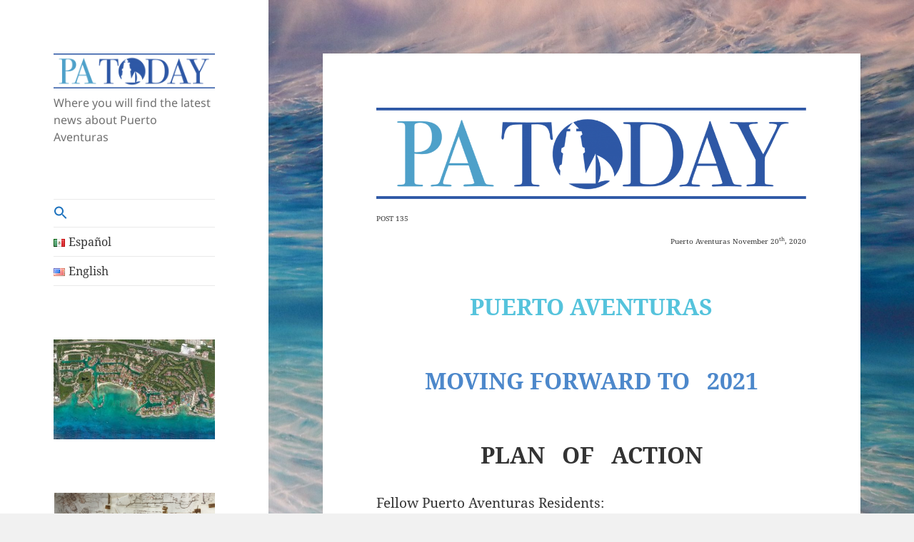

--- FILE ---
content_type: text/html; charset=UTF-8
request_url: https://puertoaventurastoday.com/en/2020/11/20/post-135-pa-moving-forward-to-2021-plan-of-action/
body_size: 16787
content:
<!DOCTYPE html>
<html lang="en-US" class="no-js">
<head>
	<meta charset="UTF-8">
	<meta name="viewport" content="width=device-width, initial-scale=1.0">
	<link rel="profile" href="https://gmpg.org/xfn/11">
	<link rel="pingback" href="https://puertoaventurastoday.com/xmlrpc.php">
	<script>
(function(html){html.className = html.className.replace(/\bno-js\b/,'js')})(document.documentElement);
//# sourceURL=twentyfifteen_javascript_detection
</script>
<title>POST 135: PA MOVING FORWARD TO 2021, PLAN OF ACTION</title>
<meta name='robots' content='max-image-preview:large' />
<link rel="alternate" href="https://puertoaventurastoday.com/2020/11/20/post-135-pa-hacia-el-2021-plan-de-accion/" hreflang="es" />
<link rel="alternate" href="https://puertoaventurastoday.com/en/2020/11/20/post-135-pa-moving-forward-to-2021-plan-of-action/" hreflang="en" />
<link rel='dns-prefetch' href='//cdn.jsdelivr.net' />
<link rel="alternate" type="application/rss+xml" title=" &raquo; Feed" href="https://puertoaventurastoday.com/en/feed/" />
<link rel="alternate" type="application/rss+xml" title=" &raquo; Comments Feed" href="https://puertoaventurastoday.com/en/comments/feed/" />
<link rel="alternate" type="application/rss+xml" title=" &raquo; POST 135: PA MOVING FORWARD TO 2021, PLAN OF ACTION Comments Feed" href="https://puertoaventurastoday.com/en/2020/11/20/post-135-pa-moving-forward-to-2021-plan-of-action/feed/" />
<link rel="alternate" title="oEmbed (JSON)" type="application/json+oembed" href="https://puertoaventurastoday.com/wp-json/oembed/1.0/embed?url=https%3A%2F%2Fpuertoaventurastoday.com%2Fen%2F2020%2F11%2F20%2Fpost-135-pa-moving-forward-to-2021-plan-of-action%2F&#038;lang=en" />
<link rel="alternate" title="oEmbed (XML)" type="text/xml+oembed" href="https://puertoaventurastoday.com/wp-json/oembed/1.0/embed?url=https%3A%2F%2Fpuertoaventurastoday.com%2Fen%2F2020%2F11%2F20%2Fpost-135-pa-moving-forward-to-2021-plan-of-action%2F&#038;format=xml&#038;lang=en" />
<style id='wp-img-auto-sizes-contain-inline-css'>
img:is([sizes=auto i],[sizes^="auto," i]){contain-intrinsic-size:3000px 1500px}
/*# sourceURL=wp-img-auto-sizes-contain-inline-css */
</style>
<style id='wp-emoji-styles-inline-css'>

	img.wp-smiley, img.emoji {
		display: inline !important;
		border: none !important;
		box-shadow: none !important;
		height: 1em !important;
		width: 1em !important;
		margin: 0 0.07em !important;
		vertical-align: -0.1em !important;
		background: none !important;
		padding: 0 !important;
	}
/*# sourceURL=wp-emoji-styles-inline-css */
</style>
<style id='wp-block-library-inline-css'>
:root{--wp-block-synced-color:#7a00df;--wp-block-synced-color--rgb:122,0,223;--wp-bound-block-color:var(--wp-block-synced-color);--wp-editor-canvas-background:#ddd;--wp-admin-theme-color:#007cba;--wp-admin-theme-color--rgb:0,124,186;--wp-admin-theme-color-darker-10:#006ba1;--wp-admin-theme-color-darker-10--rgb:0,107,160.5;--wp-admin-theme-color-darker-20:#005a87;--wp-admin-theme-color-darker-20--rgb:0,90,135;--wp-admin-border-width-focus:2px}@media (min-resolution:192dpi){:root{--wp-admin-border-width-focus:1.5px}}.wp-element-button{cursor:pointer}:root .has-very-light-gray-background-color{background-color:#eee}:root .has-very-dark-gray-background-color{background-color:#313131}:root .has-very-light-gray-color{color:#eee}:root .has-very-dark-gray-color{color:#313131}:root .has-vivid-green-cyan-to-vivid-cyan-blue-gradient-background{background:linear-gradient(135deg,#00d084,#0693e3)}:root .has-purple-crush-gradient-background{background:linear-gradient(135deg,#34e2e4,#4721fb 50%,#ab1dfe)}:root .has-hazy-dawn-gradient-background{background:linear-gradient(135deg,#faaca8,#dad0ec)}:root .has-subdued-olive-gradient-background{background:linear-gradient(135deg,#fafae1,#67a671)}:root .has-atomic-cream-gradient-background{background:linear-gradient(135deg,#fdd79a,#004a59)}:root .has-nightshade-gradient-background{background:linear-gradient(135deg,#330968,#31cdcf)}:root .has-midnight-gradient-background{background:linear-gradient(135deg,#020381,#2874fc)}:root{--wp--preset--font-size--normal:16px;--wp--preset--font-size--huge:42px}.has-regular-font-size{font-size:1em}.has-larger-font-size{font-size:2.625em}.has-normal-font-size{font-size:var(--wp--preset--font-size--normal)}.has-huge-font-size{font-size:var(--wp--preset--font-size--huge)}.has-text-align-center{text-align:center}.has-text-align-left{text-align:left}.has-text-align-right{text-align:right}.has-fit-text{white-space:nowrap!important}#end-resizable-editor-section{display:none}.aligncenter{clear:both}.items-justified-left{justify-content:flex-start}.items-justified-center{justify-content:center}.items-justified-right{justify-content:flex-end}.items-justified-space-between{justify-content:space-between}.screen-reader-text{border:0;clip-path:inset(50%);height:1px;margin:-1px;overflow:hidden;padding:0;position:absolute;width:1px;word-wrap:normal!important}.screen-reader-text:focus{background-color:#ddd;clip-path:none;color:#444;display:block;font-size:1em;height:auto;left:5px;line-height:normal;padding:15px 23px 14px;text-decoration:none;top:5px;width:auto;z-index:100000}html :where(.has-border-color){border-style:solid}html :where([style*=border-top-color]){border-top-style:solid}html :where([style*=border-right-color]){border-right-style:solid}html :where([style*=border-bottom-color]){border-bottom-style:solid}html :where([style*=border-left-color]){border-left-style:solid}html :where([style*=border-width]){border-style:solid}html :where([style*=border-top-width]){border-top-style:solid}html :where([style*=border-right-width]){border-right-style:solid}html :where([style*=border-bottom-width]){border-bottom-style:solid}html :where([style*=border-left-width]){border-left-style:solid}html :where(img[class*=wp-image-]){height:auto;max-width:100%}:where(figure){margin:0 0 1em}html :where(.is-position-sticky){--wp-admin--admin-bar--position-offset:var(--wp-admin--admin-bar--height,0px)}@media screen and (max-width:600px){html :where(.is-position-sticky){--wp-admin--admin-bar--position-offset:0px}}

/*# sourceURL=wp-block-library-inline-css */
</style><style id='wp-block-heading-inline-css'>
h1:where(.wp-block-heading).has-background,h2:where(.wp-block-heading).has-background,h3:where(.wp-block-heading).has-background,h4:where(.wp-block-heading).has-background,h5:where(.wp-block-heading).has-background,h6:where(.wp-block-heading).has-background{padding:1.25em 2.375em}h1.has-text-align-left[style*=writing-mode]:where([style*=vertical-lr]),h1.has-text-align-right[style*=writing-mode]:where([style*=vertical-rl]),h2.has-text-align-left[style*=writing-mode]:where([style*=vertical-lr]),h2.has-text-align-right[style*=writing-mode]:where([style*=vertical-rl]),h3.has-text-align-left[style*=writing-mode]:where([style*=vertical-lr]),h3.has-text-align-right[style*=writing-mode]:where([style*=vertical-rl]),h4.has-text-align-left[style*=writing-mode]:where([style*=vertical-lr]),h4.has-text-align-right[style*=writing-mode]:where([style*=vertical-rl]),h5.has-text-align-left[style*=writing-mode]:where([style*=vertical-lr]),h5.has-text-align-right[style*=writing-mode]:where([style*=vertical-rl]),h6.has-text-align-left[style*=writing-mode]:where([style*=vertical-lr]),h6.has-text-align-right[style*=writing-mode]:where([style*=vertical-rl]){rotate:180deg}
/*# sourceURL=https://puertoaventurastoday.com/wp-includes/blocks/heading/style.min.css */
</style>
<style id='wp-block-image-inline-css'>
.wp-block-image>a,.wp-block-image>figure>a{display:inline-block}.wp-block-image img{box-sizing:border-box;height:auto;max-width:100%;vertical-align:bottom}@media not (prefers-reduced-motion){.wp-block-image img.hide{visibility:hidden}.wp-block-image img.show{animation:show-content-image .4s}}.wp-block-image[style*=border-radius] img,.wp-block-image[style*=border-radius]>a{border-radius:inherit}.wp-block-image.has-custom-border img{box-sizing:border-box}.wp-block-image.aligncenter{text-align:center}.wp-block-image.alignfull>a,.wp-block-image.alignwide>a{width:100%}.wp-block-image.alignfull img,.wp-block-image.alignwide img{height:auto;width:100%}.wp-block-image .aligncenter,.wp-block-image .alignleft,.wp-block-image .alignright,.wp-block-image.aligncenter,.wp-block-image.alignleft,.wp-block-image.alignright{display:table}.wp-block-image .aligncenter>figcaption,.wp-block-image .alignleft>figcaption,.wp-block-image .alignright>figcaption,.wp-block-image.aligncenter>figcaption,.wp-block-image.alignleft>figcaption,.wp-block-image.alignright>figcaption{caption-side:bottom;display:table-caption}.wp-block-image .alignleft{float:left;margin:.5em 1em .5em 0}.wp-block-image .alignright{float:right;margin:.5em 0 .5em 1em}.wp-block-image .aligncenter{margin-left:auto;margin-right:auto}.wp-block-image :where(figcaption){margin-bottom:1em;margin-top:.5em}.wp-block-image.is-style-circle-mask img{border-radius:9999px}@supports ((-webkit-mask-image:none) or (mask-image:none)) or (-webkit-mask-image:none){.wp-block-image.is-style-circle-mask img{border-radius:0;-webkit-mask-image:url('data:image/svg+xml;utf8,<svg viewBox="0 0 100 100" xmlns="http://www.w3.org/2000/svg"><circle cx="50" cy="50" r="50"/></svg>');mask-image:url('data:image/svg+xml;utf8,<svg viewBox="0 0 100 100" xmlns="http://www.w3.org/2000/svg"><circle cx="50" cy="50" r="50"/></svg>');mask-mode:alpha;-webkit-mask-position:center;mask-position:center;-webkit-mask-repeat:no-repeat;mask-repeat:no-repeat;-webkit-mask-size:contain;mask-size:contain}}:root :where(.wp-block-image.is-style-rounded img,.wp-block-image .is-style-rounded img){border-radius:9999px}.wp-block-image figure{margin:0}.wp-lightbox-container{display:flex;flex-direction:column;position:relative}.wp-lightbox-container img{cursor:zoom-in}.wp-lightbox-container img:hover+button{opacity:1}.wp-lightbox-container button{align-items:center;backdrop-filter:blur(16px) saturate(180%);background-color:#5a5a5a40;border:none;border-radius:4px;cursor:zoom-in;display:flex;height:20px;justify-content:center;opacity:0;padding:0;position:absolute;right:16px;text-align:center;top:16px;width:20px;z-index:100}@media not (prefers-reduced-motion){.wp-lightbox-container button{transition:opacity .2s ease}}.wp-lightbox-container button:focus-visible{outline:3px auto #5a5a5a40;outline:3px auto -webkit-focus-ring-color;outline-offset:3px}.wp-lightbox-container button:hover{cursor:pointer;opacity:1}.wp-lightbox-container button:focus{opacity:1}.wp-lightbox-container button:focus,.wp-lightbox-container button:hover,.wp-lightbox-container button:not(:hover):not(:active):not(.has-background){background-color:#5a5a5a40;border:none}.wp-lightbox-overlay{box-sizing:border-box;cursor:zoom-out;height:100vh;left:0;overflow:hidden;position:fixed;top:0;visibility:hidden;width:100%;z-index:100000}.wp-lightbox-overlay .close-button{align-items:center;cursor:pointer;display:flex;justify-content:center;min-height:40px;min-width:40px;padding:0;position:absolute;right:calc(env(safe-area-inset-right) + 16px);top:calc(env(safe-area-inset-top) + 16px);z-index:5000000}.wp-lightbox-overlay .close-button:focus,.wp-lightbox-overlay .close-button:hover,.wp-lightbox-overlay .close-button:not(:hover):not(:active):not(.has-background){background:none;border:none}.wp-lightbox-overlay .lightbox-image-container{height:var(--wp--lightbox-container-height);left:50%;overflow:hidden;position:absolute;top:50%;transform:translate(-50%,-50%);transform-origin:top left;width:var(--wp--lightbox-container-width);z-index:9999999999}.wp-lightbox-overlay .wp-block-image{align-items:center;box-sizing:border-box;display:flex;height:100%;justify-content:center;margin:0;position:relative;transform-origin:0 0;width:100%;z-index:3000000}.wp-lightbox-overlay .wp-block-image img{height:var(--wp--lightbox-image-height);min-height:var(--wp--lightbox-image-height);min-width:var(--wp--lightbox-image-width);width:var(--wp--lightbox-image-width)}.wp-lightbox-overlay .wp-block-image figcaption{display:none}.wp-lightbox-overlay button{background:none;border:none}.wp-lightbox-overlay .scrim{background-color:#fff;height:100%;opacity:.9;position:absolute;width:100%;z-index:2000000}.wp-lightbox-overlay.active{visibility:visible}@media not (prefers-reduced-motion){.wp-lightbox-overlay.active{animation:turn-on-visibility .25s both}.wp-lightbox-overlay.active img{animation:turn-on-visibility .35s both}.wp-lightbox-overlay.show-closing-animation:not(.active){animation:turn-off-visibility .35s both}.wp-lightbox-overlay.show-closing-animation:not(.active) img{animation:turn-off-visibility .25s both}.wp-lightbox-overlay.zoom.active{animation:none;opacity:1;visibility:visible}.wp-lightbox-overlay.zoom.active .lightbox-image-container{animation:lightbox-zoom-in .4s}.wp-lightbox-overlay.zoom.active .lightbox-image-container img{animation:none}.wp-lightbox-overlay.zoom.active .scrim{animation:turn-on-visibility .4s forwards}.wp-lightbox-overlay.zoom.show-closing-animation:not(.active){animation:none}.wp-lightbox-overlay.zoom.show-closing-animation:not(.active) .lightbox-image-container{animation:lightbox-zoom-out .4s}.wp-lightbox-overlay.zoom.show-closing-animation:not(.active) .lightbox-image-container img{animation:none}.wp-lightbox-overlay.zoom.show-closing-animation:not(.active) .scrim{animation:turn-off-visibility .4s forwards}}@keyframes show-content-image{0%{visibility:hidden}99%{visibility:hidden}to{visibility:visible}}@keyframes turn-on-visibility{0%{opacity:0}to{opacity:1}}@keyframes turn-off-visibility{0%{opacity:1;visibility:visible}99%{opacity:0;visibility:visible}to{opacity:0;visibility:hidden}}@keyframes lightbox-zoom-in{0%{transform:translate(calc((-100vw + var(--wp--lightbox-scrollbar-width))/2 + var(--wp--lightbox-initial-left-position)),calc(-50vh + var(--wp--lightbox-initial-top-position))) scale(var(--wp--lightbox-scale))}to{transform:translate(-50%,-50%) scale(1)}}@keyframes lightbox-zoom-out{0%{transform:translate(-50%,-50%) scale(1);visibility:visible}99%{visibility:visible}to{transform:translate(calc((-100vw + var(--wp--lightbox-scrollbar-width))/2 + var(--wp--lightbox-initial-left-position)),calc(-50vh + var(--wp--lightbox-initial-top-position))) scale(var(--wp--lightbox-scale));visibility:hidden}}
/*# sourceURL=https://puertoaventurastoday.com/wp-includes/blocks/image/style.min.css */
</style>
<style id='wp-block-image-theme-inline-css'>
:root :where(.wp-block-image figcaption){color:#555;font-size:13px;text-align:center}.is-dark-theme :root :where(.wp-block-image figcaption){color:#ffffffa6}.wp-block-image{margin:0 0 1em}
/*# sourceURL=https://puertoaventurastoday.com/wp-includes/blocks/image/theme.min.css */
</style>
<style id='wp-block-paragraph-inline-css'>
.is-small-text{font-size:.875em}.is-regular-text{font-size:1em}.is-large-text{font-size:2.25em}.is-larger-text{font-size:3em}.has-drop-cap:not(:focus):first-letter{float:left;font-size:8.4em;font-style:normal;font-weight:100;line-height:.68;margin:.05em .1em 0 0;text-transform:uppercase}body.rtl .has-drop-cap:not(:focus):first-letter{float:none;margin-left:.1em}p.has-drop-cap.has-background{overflow:hidden}:root :where(p.has-background){padding:1.25em 2.375em}:where(p.has-text-color:not(.has-link-color)) a{color:inherit}p.has-text-align-left[style*="writing-mode:vertical-lr"],p.has-text-align-right[style*="writing-mode:vertical-rl"]{rotate:180deg}
/*# sourceURL=https://puertoaventurastoday.com/wp-includes/blocks/paragraph/style.min.css */
</style>
<style id='global-styles-inline-css'>
:root{--wp--preset--aspect-ratio--square: 1;--wp--preset--aspect-ratio--4-3: 4/3;--wp--preset--aspect-ratio--3-4: 3/4;--wp--preset--aspect-ratio--3-2: 3/2;--wp--preset--aspect-ratio--2-3: 2/3;--wp--preset--aspect-ratio--16-9: 16/9;--wp--preset--aspect-ratio--9-16: 9/16;--wp--preset--color--black: #000000;--wp--preset--color--cyan-bluish-gray: #abb8c3;--wp--preset--color--white: #fff;--wp--preset--color--pale-pink: #f78da7;--wp--preset--color--vivid-red: #cf2e2e;--wp--preset--color--luminous-vivid-orange: #ff6900;--wp--preset--color--luminous-vivid-amber: #fcb900;--wp--preset--color--light-green-cyan: #7bdcb5;--wp--preset--color--vivid-green-cyan: #00d084;--wp--preset--color--pale-cyan-blue: #8ed1fc;--wp--preset--color--vivid-cyan-blue: #0693e3;--wp--preset--color--vivid-purple: #9b51e0;--wp--preset--color--dark-gray: #111;--wp--preset--color--light-gray: #f1f1f1;--wp--preset--color--yellow: #f4ca16;--wp--preset--color--dark-brown: #352712;--wp--preset--color--medium-pink: #e53b51;--wp--preset--color--light-pink: #ffe5d1;--wp--preset--color--dark-purple: #2e2256;--wp--preset--color--purple: #674970;--wp--preset--color--blue-gray: #22313f;--wp--preset--color--bright-blue: #55c3dc;--wp--preset--color--light-blue: #e9f2f9;--wp--preset--gradient--vivid-cyan-blue-to-vivid-purple: linear-gradient(135deg,rgb(6,147,227) 0%,rgb(155,81,224) 100%);--wp--preset--gradient--light-green-cyan-to-vivid-green-cyan: linear-gradient(135deg,rgb(122,220,180) 0%,rgb(0,208,130) 100%);--wp--preset--gradient--luminous-vivid-amber-to-luminous-vivid-orange: linear-gradient(135deg,rgb(252,185,0) 0%,rgb(255,105,0) 100%);--wp--preset--gradient--luminous-vivid-orange-to-vivid-red: linear-gradient(135deg,rgb(255,105,0) 0%,rgb(207,46,46) 100%);--wp--preset--gradient--very-light-gray-to-cyan-bluish-gray: linear-gradient(135deg,rgb(238,238,238) 0%,rgb(169,184,195) 100%);--wp--preset--gradient--cool-to-warm-spectrum: linear-gradient(135deg,rgb(74,234,220) 0%,rgb(151,120,209) 20%,rgb(207,42,186) 40%,rgb(238,44,130) 60%,rgb(251,105,98) 80%,rgb(254,248,76) 100%);--wp--preset--gradient--blush-light-purple: linear-gradient(135deg,rgb(255,206,236) 0%,rgb(152,150,240) 100%);--wp--preset--gradient--blush-bordeaux: linear-gradient(135deg,rgb(254,205,165) 0%,rgb(254,45,45) 50%,rgb(107,0,62) 100%);--wp--preset--gradient--luminous-dusk: linear-gradient(135deg,rgb(255,203,112) 0%,rgb(199,81,192) 50%,rgb(65,88,208) 100%);--wp--preset--gradient--pale-ocean: linear-gradient(135deg,rgb(255,245,203) 0%,rgb(182,227,212) 50%,rgb(51,167,181) 100%);--wp--preset--gradient--electric-grass: linear-gradient(135deg,rgb(202,248,128) 0%,rgb(113,206,126) 100%);--wp--preset--gradient--midnight: linear-gradient(135deg,rgb(2,3,129) 0%,rgb(40,116,252) 100%);--wp--preset--gradient--dark-gray-gradient-gradient: linear-gradient(90deg, rgba(17,17,17,1) 0%, rgba(42,42,42,1) 100%);--wp--preset--gradient--light-gray-gradient: linear-gradient(90deg, rgba(241,241,241,1) 0%, rgba(215,215,215,1) 100%);--wp--preset--gradient--white-gradient: linear-gradient(90deg, rgba(255,255,255,1) 0%, rgba(230,230,230,1) 100%);--wp--preset--gradient--yellow-gradient: linear-gradient(90deg, rgba(244,202,22,1) 0%, rgba(205,168,10,1) 100%);--wp--preset--gradient--dark-brown-gradient: linear-gradient(90deg, rgba(53,39,18,1) 0%, rgba(91,67,31,1) 100%);--wp--preset--gradient--medium-pink-gradient: linear-gradient(90deg, rgba(229,59,81,1) 0%, rgba(209,28,51,1) 100%);--wp--preset--gradient--light-pink-gradient: linear-gradient(90deg, rgba(255,229,209,1) 0%, rgba(255,200,158,1) 100%);--wp--preset--gradient--dark-purple-gradient: linear-gradient(90deg, rgba(46,34,86,1) 0%, rgba(66,48,123,1) 100%);--wp--preset--gradient--purple-gradient: linear-gradient(90deg, rgba(103,73,112,1) 0%, rgba(131,93,143,1) 100%);--wp--preset--gradient--blue-gray-gradient: linear-gradient(90deg, rgba(34,49,63,1) 0%, rgba(52,75,96,1) 100%);--wp--preset--gradient--bright-blue-gradient: linear-gradient(90deg, rgba(85,195,220,1) 0%, rgba(43,180,211,1) 100%);--wp--preset--gradient--light-blue-gradient: linear-gradient(90deg, rgba(233,242,249,1) 0%, rgba(193,218,238,1) 100%);--wp--preset--font-size--small: 13px;--wp--preset--font-size--medium: 20px;--wp--preset--font-size--large: 36px;--wp--preset--font-size--x-large: 42px;--wp--preset--spacing--20: 0.44rem;--wp--preset--spacing--30: 0.67rem;--wp--preset--spacing--40: 1rem;--wp--preset--spacing--50: 1.5rem;--wp--preset--spacing--60: 2.25rem;--wp--preset--spacing--70: 3.38rem;--wp--preset--spacing--80: 5.06rem;--wp--preset--shadow--natural: 6px 6px 9px rgba(0, 0, 0, 0.2);--wp--preset--shadow--deep: 12px 12px 50px rgba(0, 0, 0, 0.4);--wp--preset--shadow--sharp: 6px 6px 0px rgba(0, 0, 0, 0.2);--wp--preset--shadow--outlined: 6px 6px 0px -3px rgb(255, 255, 255), 6px 6px rgb(0, 0, 0);--wp--preset--shadow--crisp: 6px 6px 0px rgb(0, 0, 0);}:where(.is-layout-flex){gap: 0.5em;}:where(.is-layout-grid){gap: 0.5em;}body .is-layout-flex{display: flex;}.is-layout-flex{flex-wrap: wrap;align-items: center;}.is-layout-flex > :is(*, div){margin: 0;}body .is-layout-grid{display: grid;}.is-layout-grid > :is(*, div){margin: 0;}:where(.wp-block-columns.is-layout-flex){gap: 2em;}:where(.wp-block-columns.is-layout-grid){gap: 2em;}:where(.wp-block-post-template.is-layout-flex){gap: 1.25em;}:where(.wp-block-post-template.is-layout-grid){gap: 1.25em;}.has-black-color{color: var(--wp--preset--color--black) !important;}.has-cyan-bluish-gray-color{color: var(--wp--preset--color--cyan-bluish-gray) !important;}.has-white-color{color: var(--wp--preset--color--white) !important;}.has-pale-pink-color{color: var(--wp--preset--color--pale-pink) !important;}.has-vivid-red-color{color: var(--wp--preset--color--vivid-red) !important;}.has-luminous-vivid-orange-color{color: var(--wp--preset--color--luminous-vivid-orange) !important;}.has-luminous-vivid-amber-color{color: var(--wp--preset--color--luminous-vivid-amber) !important;}.has-light-green-cyan-color{color: var(--wp--preset--color--light-green-cyan) !important;}.has-vivid-green-cyan-color{color: var(--wp--preset--color--vivid-green-cyan) !important;}.has-pale-cyan-blue-color{color: var(--wp--preset--color--pale-cyan-blue) !important;}.has-vivid-cyan-blue-color{color: var(--wp--preset--color--vivid-cyan-blue) !important;}.has-vivid-purple-color{color: var(--wp--preset--color--vivid-purple) !important;}.has-black-background-color{background-color: var(--wp--preset--color--black) !important;}.has-cyan-bluish-gray-background-color{background-color: var(--wp--preset--color--cyan-bluish-gray) !important;}.has-white-background-color{background-color: var(--wp--preset--color--white) !important;}.has-pale-pink-background-color{background-color: var(--wp--preset--color--pale-pink) !important;}.has-vivid-red-background-color{background-color: var(--wp--preset--color--vivid-red) !important;}.has-luminous-vivid-orange-background-color{background-color: var(--wp--preset--color--luminous-vivid-orange) !important;}.has-luminous-vivid-amber-background-color{background-color: var(--wp--preset--color--luminous-vivid-amber) !important;}.has-light-green-cyan-background-color{background-color: var(--wp--preset--color--light-green-cyan) !important;}.has-vivid-green-cyan-background-color{background-color: var(--wp--preset--color--vivid-green-cyan) !important;}.has-pale-cyan-blue-background-color{background-color: var(--wp--preset--color--pale-cyan-blue) !important;}.has-vivid-cyan-blue-background-color{background-color: var(--wp--preset--color--vivid-cyan-blue) !important;}.has-vivid-purple-background-color{background-color: var(--wp--preset--color--vivid-purple) !important;}.has-black-border-color{border-color: var(--wp--preset--color--black) !important;}.has-cyan-bluish-gray-border-color{border-color: var(--wp--preset--color--cyan-bluish-gray) !important;}.has-white-border-color{border-color: var(--wp--preset--color--white) !important;}.has-pale-pink-border-color{border-color: var(--wp--preset--color--pale-pink) !important;}.has-vivid-red-border-color{border-color: var(--wp--preset--color--vivid-red) !important;}.has-luminous-vivid-orange-border-color{border-color: var(--wp--preset--color--luminous-vivid-orange) !important;}.has-luminous-vivid-amber-border-color{border-color: var(--wp--preset--color--luminous-vivid-amber) !important;}.has-light-green-cyan-border-color{border-color: var(--wp--preset--color--light-green-cyan) !important;}.has-vivid-green-cyan-border-color{border-color: var(--wp--preset--color--vivid-green-cyan) !important;}.has-pale-cyan-blue-border-color{border-color: var(--wp--preset--color--pale-cyan-blue) !important;}.has-vivid-cyan-blue-border-color{border-color: var(--wp--preset--color--vivid-cyan-blue) !important;}.has-vivid-purple-border-color{border-color: var(--wp--preset--color--vivid-purple) !important;}.has-vivid-cyan-blue-to-vivid-purple-gradient-background{background: var(--wp--preset--gradient--vivid-cyan-blue-to-vivid-purple) !important;}.has-light-green-cyan-to-vivid-green-cyan-gradient-background{background: var(--wp--preset--gradient--light-green-cyan-to-vivid-green-cyan) !important;}.has-luminous-vivid-amber-to-luminous-vivid-orange-gradient-background{background: var(--wp--preset--gradient--luminous-vivid-amber-to-luminous-vivid-orange) !important;}.has-luminous-vivid-orange-to-vivid-red-gradient-background{background: var(--wp--preset--gradient--luminous-vivid-orange-to-vivid-red) !important;}.has-very-light-gray-to-cyan-bluish-gray-gradient-background{background: var(--wp--preset--gradient--very-light-gray-to-cyan-bluish-gray) !important;}.has-cool-to-warm-spectrum-gradient-background{background: var(--wp--preset--gradient--cool-to-warm-spectrum) !important;}.has-blush-light-purple-gradient-background{background: var(--wp--preset--gradient--blush-light-purple) !important;}.has-blush-bordeaux-gradient-background{background: var(--wp--preset--gradient--blush-bordeaux) !important;}.has-luminous-dusk-gradient-background{background: var(--wp--preset--gradient--luminous-dusk) !important;}.has-pale-ocean-gradient-background{background: var(--wp--preset--gradient--pale-ocean) !important;}.has-electric-grass-gradient-background{background: var(--wp--preset--gradient--electric-grass) !important;}.has-midnight-gradient-background{background: var(--wp--preset--gradient--midnight) !important;}.has-small-font-size{font-size: var(--wp--preset--font-size--small) !important;}.has-medium-font-size{font-size: var(--wp--preset--font-size--medium) !important;}.has-large-font-size{font-size: var(--wp--preset--font-size--large) !important;}.has-x-large-font-size{font-size: var(--wp--preset--font-size--x-large) !important;}
/*# sourceURL=global-styles-inline-css */
</style>

<style id='classic-theme-styles-inline-css'>
/*! This file is auto-generated */
.wp-block-button__link{color:#fff;background-color:#32373c;border-radius:9999px;box-shadow:none;text-decoration:none;padding:calc(.667em + 2px) calc(1.333em + 2px);font-size:1.125em}.wp-block-file__button{background:#32373c;color:#fff;text-decoration:none}
/*# sourceURL=/wp-includes/css/classic-themes.min.css */
</style>
<link rel='stylesheet' id='editorskit-frontend-css' href='https://puertoaventurastoday.com/wp-content/plugins/block-options/build/style.build.css?ver=new' media='all' />
<link rel='stylesheet' id='cpsh-shortcodes-css' href='https://puertoaventurastoday.com/wp-content/plugins/column-shortcodes//assets/css/shortcodes.css?ver=1.0.1' media='all' />
<link rel='stylesheet' id='email-subscribers-css' href='https://puertoaventurastoday.com/wp-content/plugins/email-subscribers/lite/public/css/email-subscribers-public.css?ver=5.9.14' media='all' />
<link rel='stylesheet' id='ivory-search-styles-css' href='https://puertoaventurastoday.com/wp-content/plugins/add-search-to-menu/public/css/ivory-search.min.css?ver=5.5.13' media='all' />
<link rel='stylesheet' id='awb-css' href='https://puertoaventurastoday.com/wp-content/plugins/advanced-backgrounds/assets/awb/awb.min.css?ver=1.12.8' media='all' />
<link rel='stylesheet' id='twentyfifteen-fonts-css' href='https://puertoaventurastoday.com/wp-content/themes/twentyfifteen/assets/fonts/noto-sans-plus-noto-serif-plus-inconsolata.css?ver=20230328' media='all' />
<link rel='stylesheet' id='genericons-css' href='https://puertoaventurastoday.com/wp-content/themes/twentyfifteen/genericons/genericons.css?ver=20251101' media='all' />
<link rel='stylesheet' id='twentyfifteen-style-css' href='https://puertoaventurastoday.com/wp-content/themes/twentyfifteen/style.css?ver=20251202' media='all' />
<style id='twentyfifteen-style-inline-css'>

			.post-navigation .nav-previous { background-image: url(https://puertoaventurastoday.com/wp-content/uploads/2018/05/logotipo-pa-today-sin-fondo-alta-resolucion-1.png); }
			.post-navigation .nav-previous .post-title, .post-navigation .nav-previous a:hover .post-title, .post-navigation .nav-previous .meta-nav { color: #fff; }
			.post-navigation .nav-previous a:before { background-color: rgba(0, 0, 0, 0.4); }
		
/*# sourceURL=twentyfifteen-style-inline-css */
</style>
<link rel='stylesheet' id='twentyfifteen-block-style-css' href='https://puertoaventurastoday.com/wp-content/themes/twentyfifteen/css/blocks.css?ver=20240715' media='all' />
<link rel='stylesheet' id='tablepress-default-css' href='https://puertoaventurastoday.com/wp-content/plugins/tablepress/css/build/default.css?ver=3.2.6' media='all' />
<link rel='stylesheet' id='wp-featherlight-css' href='https://puertoaventurastoday.com/wp-content/plugins/wp-featherlight/css/wp-featherlight.min.css?ver=1.3.4' media='all' />
<script src="https://puertoaventurastoday.com/wp-includes/js/jquery/jquery.min.js?ver=3.7.1" id="jquery-core-js"></script>
<script src="https://puertoaventurastoday.com/wp-includes/js/jquery/jquery-migrate.min.js?ver=3.4.1" id="jquery-migrate-js"></script>
<script id="twentyfifteen-script-js-extra">
var screenReaderText = {"expand":"\u003Cspan class=\"screen-reader-text\"\u003Eexpand child menu\u003C/span\u003E","collapse":"\u003Cspan class=\"screen-reader-text\"\u003Ecollapse child menu\u003C/span\u003E"};
//# sourceURL=twentyfifteen-script-js-extra
</script>
<script src="https://puertoaventurastoday.com/wp-content/themes/twentyfifteen/js/functions.js?ver=20250729" id="twentyfifteen-script-js" defer data-wp-strategy="defer"></script>
<link rel="https://api.w.org/" href="https://puertoaventurastoday.com/wp-json/" /><link rel="alternate" title="JSON" type="application/json" href="https://puertoaventurastoday.com/wp-json/wp/v2/posts/28992" /><link rel="EditURI" type="application/rsd+xml" title="RSD" href="https://puertoaventurastoday.com/xmlrpc.php?rsd" />
<meta name="generator" content="WordPress 6.9" />
<link rel="canonical" href="https://puertoaventurastoday.com/en/2020/11/20/post-135-pa-moving-forward-to-2021-plan-of-action/" />
<link rel='shortlink' href='https://puertoaventurastoday.com/?p=28992' />
<style id="custom-background-css">
body.custom-background { background-image: url("https://puertoaventurastoday.com/wp-content/uploads/2020/09/DSCN0970-scaled.jpg"); background-position: center center; background-size: cover; background-repeat: no-repeat; background-attachment: fixed; }
</style>
	<link rel="icon" href="https://puertoaventurastoday.com/wp-content/uploads/2018/05/cropped-logotipo-pa-today-sin-fondo-alta-resolucion-5-32x32.png" sizes="32x32" />
<link rel="icon" href="https://puertoaventurastoday.com/wp-content/uploads/2018/05/cropped-logotipo-pa-today-sin-fondo-alta-resolucion-5-192x192.png" sizes="192x192" />
<link rel="apple-touch-icon" href="https://puertoaventurastoday.com/wp-content/uploads/2018/05/cropped-logotipo-pa-today-sin-fondo-alta-resolucion-5-180x180.png" />
<meta name="msapplication-TileImage" content="https://puertoaventurastoday.com/wp-content/uploads/2018/05/cropped-logotipo-pa-today-sin-fondo-alta-resolucion-5-270x270.png" />
<style type="text/css" media="screen">.is-menu path.search-icon-path { fill: #1e73be;}body .popup-search-close:after, body .search-close:after { border-color: #1e73be;}body .popup-search-close:before, body .search-close:before { border-color: #1e73be;}</style>			<style type="text/css">
					.is-form-id-27956 .is-search-input::-webkit-input-placeholder {
			    color: #000000 !important;
			}
			.is-form-id-27956 .is-search-input:-moz-placeholder {
			    color: #000000 !important;
			    opacity: 1;
			}
			.is-form-id-27956 .is-search-input::-moz-placeholder {
			    color: #000000 !important;
			    opacity: 1;
			}
			.is-form-id-27956 .is-search-input:-ms-input-placeholder {
			    color: #000000 !important;
			}
                        			.is-form-style-1.is-form-id-27956 .is-search-input:focus,
			.is-form-style-1.is-form-id-27956 .is-search-input:hover,
			.is-form-style-1.is-form-id-27956 .is-search-input,
			.is-form-style-2.is-form-id-27956 .is-search-input:focus,
			.is-form-style-2.is-form-id-27956 .is-search-input:hover,
			.is-form-style-2.is-form-id-27956 .is-search-input,
			.is-form-style-3.is-form-id-27956 .is-search-input:focus,
			.is-form-style-3.is-form-id-27956 .is-search-input:hover,
			.is-form-style-3.is-form-id-27956 .is-search-input,
			.is-form-id-27956 .is-search-input:focus,
			.is-form-id-27956 .is-search-input:hover,
			.is-form-id-27956 .is-search-input {
                                color: #000000 !important;                                                                			}
                        			</style>
		<link rel='stylesheet' id='wpfrank-uris-css-css' href='https://puertoaventurastoday.com/wp-content/plugins/ultimate-responsive-image-slider/assets/css/slider-pro.css?ver=1.6.2' media='all' />
</head>

<body class="wp-singular post-template-default single single-post postid-28992 single-format-standard custom-background wp-custom-logo wp-embed-responsive wp-theme-twentyfifteen editorskit-title-hidden twentyfifteen wp-featherlight-captions">
<div id="page" class="hfeed site">
	<a class="skip-link screen-reader-text" href="#content">
		Skip to content	</a>

	<div id="sidebar" class="sidebar">
		<header id="masthead" class="site-header">
			<div class="site-branding">
				<a href="https://puertoaventurastoday.com/en/" class="custom-logo-link" rel="home"><img width="248" height="53" src="https://puertoaventurastoday.com/wp-content/uploads/2018/05/cropped-logotipo-pa-today-sin-fondo-alta-resolucion-6.png" class="custom-logo" alt="" decoding="async" /></a>					<p class="site-description">Where you will find the latest news about Puerto Aventuras</p>
				
				<button class="secondary-toggle">Menu and widgets</button>
			</div><!-- .site-branding -->
		</header><!-- .site-header -->

			<div id="secondary" class="secondary">

					<nav id="site-navigation" class="main-navigation">
				<div class="menu-my-english-menu-container"><ul id="menu-my-english-menu" class="nav-menu"><li class=" astm-search-menu is-menu full-width-menu is-first menu-item"><a href="#" role="button" aria-label="Search Icon Link"><svg width="20" height="20" class="search-icon" role="img" viewBox="2 9 20 5" focusable="false" aria-label="Search">
						<path class="search-icon-path" d="M15.5 14h-.79l-.28-.27C15.41 12.59 16 11.11 16 9.5 16 5.91 13.09 3 9.5 3S3 5.91 3 9.5 5.91 16 9.5 16c1.61 0 3.09-.59 4.23-1.57l.27.28v.79l5 4.99L20.49 19l-4.99-5zm-6 0C7.01 14 5 11.99 5 9.5S7.01 5 9.5 5 14 7.01 14 9.5 11.99 14 9.5 14z"></path></svg></a><form  class="is-search-form is-form-style is-form-style-3 is-form-id-0 " action="https://puertoaventurastoday.com/en/" method="get" role="search" ><label for="is-search-input-0"><span class="is-screen-reader-text">Search for:</span><input  type="search" id="is-search-input-0" name="s" value="" class="is-search-input" placeholder="Search here..." autocomplete=off /></label><button type="submit" class="is-search-submit"><span class="is-screen-reader-text">Search Button</span><span class="is-search-icon"><svg focusable="false" aria-label="Search" xmlns="http://www.w3.org/2000/svg" viewBox="0 0 24 24" width="24px"><path d="M15.5 14h-.79l-.28-.27C15.41 12.59 16 11.11 16 9.5 16 5.91 13.09 3 9.5 3S3 5.91 3 9.5 5.91 16 9.5 16c1.61 0 3.09-.59 4.23-1.57l.27.28v.79l5 4.99L20.49 19l-4.99-5zm-6 0C7.01 14 5 11.99 5 9.5S7.01 5 9.5 5 14 7.01 14 9.5 11.99 14 9.5 14z"></path></svg></span></button></form><div class="search-close"></div></li><li id="menu-item-978-es" class="lang-item lang-item-10 lang-item-es lang-item-first menu-item menu-item-type-custom menu-item-object-custom menu-item-978-es"><a href="https://puertoaventurastoday.com/2020/11/20/post-135-pa-hacia-el-2021-plan-de-accion/" hreflang="es-MX" lang="es-MX"><img src="[data-uri]" alt="" width="16" height="11" style="width: 16px; height: 11px;" /><span style="margin-left:0.3em;">Español</span></a></li>
<li id="menu-item-978-en" class="lang-item lang-item-15 lang-item-en current-lang menu-item menu-item-type-custom menu-item-object-custom menu-item-978-en"><a href="https://puertoaventurastoday.com/en/2020/11/20/post-135-pa-moving-forward-to-2021-plan-of-action/" hreflang="en-US" lang="en-US"><img src="[data-uri]" alt="" width="16" height="11" style="width: 16px; height: 11px;" /><span style="margin-left:0.3em;">English</span></a></li>
</ul></div>			</nav><!-- .main-navigation -->
		
		
					<div id="widget-area" class="widget-area" role="complementary">
				<aside id="media_image-2" class="widget widget_media_image"><img width="300" height="186" src="https://puertoaventurastoday.com/wp-content/uploads/2019/11/Puerto-Aventuras-Nov-2019-1-300x186.jpg" class="image wp-image-27013  attachment-medium size-medium" alt="" style="max-width: 100%; height: auto;" decoding="async" fetchpriority="high" srcset="https://puertoaventurastoday.com/wp-content/uploads/2019/11/Puerto-Aventuras-Nov-2019-1-300x186.jpg 300w, https://puertoaventurastoday.com/wp-content/uploads/2019/11/Puerto-Aventuras-Nov-2019-1-1024x634.jpg 1024w, https://puertoaventurastoday.com/wp-content/uploads/2019/11/Puerto-Aventuras-Nov-2019-1-768x476.jpg 768w, https://puertoaventurastoday.com/wp-content/uploads/2019/11/Puerto-Aventuras-Nov-2019-1.jpg 1477w" sizes="(max-width: 300px) 100vw, 300px" /></aside><aside id="text-5" class="widget widget_text">			<div class="textwidget"><script type="text/javascript">
document.addEventListener("DOMContentLoaded", function(event) { 
	jQuery( '#slider-pro-3-27968' ).sliderPro({
		//width
				width: 1000,
				
		//height
				height: 500,
				
		//auto play
				autoplay:  true,
		autoplayOnHover: 'none',
								autoplayDelay: 5000,
		
		
		arrows: true,
		buttons: true,
		smallSize: 500,
		mediumSize: 1000,
		largeSize: 3000,
		fade: true,
		
		//thumbnail
		thumbnailArrows: true,
		thumbnailWidth: 120,
		thumbnailHeight: 120,
						thumbnailsPosition: 'bottom',
						thumbnailPointer: true, 
				centerImage: true,
		imageScaleMode: 'cover',
		allowScaleUp: true,
				startSlide: 0,
		loop: true,
		slideDistance: 5,
		autoplayDirection: 'normal',
		touchSwipe: true,
		fullScreen: false,
	});
});
</script>

		<div id="slider-pro-3-27968" class="slider-pro">
			<!---- slides div start ---->
			<div class="sp-slides">
										<div class="sp-slide">
							<img decoding="async" class="sp-image" loading="lazy" alt="Master Plan" src="https://puertoaventurastoday.com/wp-content/plugins/ultimate-responsive-image-slider/assets/css/images/blank.gif" data-src="https://puertoaventurastoday.com/wp-content/uploads/2018/05/IMG_0811-scaled.jpg" />

							
													</div>
												<div class="sp-slide">
							<img decoding="async" class="sp-image" loading="lazy" alt="covenant" src="https://puertoaventurastoday.com/wp-content/plugins/ultimate-responsive-image-slider/assets/css/images/blank.gif" data-src="https://puertoaventurastoday.com/wp-content/uploads/2018/04/Covenant1.jpg" />

							
													</div>
												<div class="sp-slide">
							<img decoding="async" class="sp-image" loading="lazy" alt="5" src="https://puertoaventurastoday.com/wp-content/plugins/ultimate-responsive-image-slider/assets/css/images/blank.gif" data-src="https://puertoaventurastoday.com/wp-content/uploads/2018/05/5-8.jpg" />

							
													</div>
												<div class="sp-slide">
							<img decoding="async" class="sp-image" loading="lazy" alt="14" src="https://puertoaventurastoday.com/wp-content/plugins/ultimate-responsive-image-slider/assets/css/images/blank.gif" data-src="https://puertoaventurastoday.com/wp-content/uploads/2018/05/14-3.jpg" />

							
													</div>
												<div class="sp-slide">
							<img decoding="async" class="sp-image" loading="lazy" alt="8" src="https://puertoaventurastoday.com/wp-content/plugins/ultimate-responsive-image-slider/assets/css/images/blank.gif" data-src="https://puertoaventurastoday.com/wp-content/uploads/2018/05/8-2.jpg" />

							
													</div>
												<div class="sp-slide">
							<img decoding="async" class="sp-image" loading="lazy" alt="RUINA-1" src="https://puertoaventurastoday.com/wp-content/plugins/ultimate-responsive-image-slider/assets/css/images/blank.gif" data-src="https://puertoaventurastoday.com/wp-content/uploads/2019/11/RUINA-1.jpeg" />

							
													</div>
												<div class="sp-slide">
							<img decoding="async" class="sp-image" loading="lazy" alt="WhatsApp-Image-2019-10-19-at-7.28.26-PM-1-3" src="https://puertoaventurastoday.com/wp-content/plugins/ultimate-responsive-image-slider/assets/css/images/blank.gif" data-src="https://puertoaventurastoday.com/wp-content/uploads/2019/10/WhatsApp-Image-2019-10-19-at-7.28.26-PM-1-3.jpeg" />

							
													</div>
												<div class="sp-slide">
							<img decoding="async" class="sp-image" loading="lazy" alt="vela" src="https://puertoaventurastoday.com/wp-content/plugins/ultimate-responsive-image-slider/assets/css/images/blank.gif" data-src="https://puertoaventurastoday.com/wp-content/uploads/2018/06/vela.jpg" />

							
													</div>
												<div class="sp-slide">
							<img decoding="async" class="sp-image" loading="lazy" alt="POST 96" src="https://puertoaventurastoday.com/wp-content/plugins/ultimate-responsive-image-slider/assets/css/images/blank.gif" data-src="https://puertoaventurastoday.com/wp-content/uploads/2020/05/POST-96-1.png" />

							
													</div>
												<div class="sp-slide">
							<img decoding="async" class="sp-image" loading="lazy" alt="2" src="https://puertoaventurastoday.com/wp-content/plugins/ultimate-responsive-image-slider/assets/css/images/blank.gif" data-src="https://puertoaventurastoday.com/wp-content/uploads/2020/07/2.jpg" />

							
													</div>
												<div class="sp-slide">
							<img decoding="async" class="sp-image" loading="lazy" alt="Imagen1" src="https://puertoaventurastoday.com/wp-content/plugins/ultimate-responsive-image-slider/assets/css/images/blank.gif" data-src="https://puertoaventurastoday.com/wp-content/uploads/2018/05/Imagen1.jpg" />

							
													</div>
												<div class="sp-slide">
							<img decoding="async" class="sp-image" loading="lazy" alt="Entrada-1" src="https://puertoaventurastoday.com/wp-content/plugins/ultimate-responsive-image-slider/assets/css/images/blank.gif" data-src="https://puertoaventurastoday.com/wp-content/uploads/2019/10/Entrada-1.jpg" />

							
													</div>
												<div class="sp-slide">
							<img decoding="async" class="sp-image" loading="lazy" alt="1" src="https://puertoaventurastoday.com/wp-content/plugins/ultimate-responsive-image-slider/assets/css/images/blank.gif" data-src="https://puertoaventurastoday.com/wp-content/uploads/2018/05/1-5.jpg" />

							
													</div>
									</div>
			
			<!---- slides div end ---->
						<!-- slides thumbnails div end -->
		</div>
		<style>
/* Layout 3 */
/* border */

/* font + color */
.title-in  {
	font-family: Arial !important;
	color: #FFFFFF !important;
	background-color: #000000 !important;
	opacity: 0.7 !important;
}
.desc-in  {
	font-family: Arial !important;
	color: #FFFFFF !important;
	background-color: #00000 !important;
	opacity: 0.7 !important;
}

/* bullets color */
.sp-button  {
	border: 2px solid #1e73be !important;
}
.sp-selected-button  {
	background-color: #1e73be !important;
}

/* pointer color - bottom */
.sp-selected-thumbnail::before {
	border-bottom: 5px solid #000000 !important;
}
.sp-selected-thumbnail::after {
	border-bottom: 13px solid #000000 !important;
}

/* pointer color - top */

/* full screen icon */
.sp-full-screen-button::before {
    color: #FFFFFF !important;
}

/* hover navigation icon color */
.sp-next-arrow::after, .sp-next-arrow::before {
	background-color: #FFFFFF !important;
}
.sp-previous-arrow::after, .sp-previous-arrow::before {
	background-color: #FFFFFF !important;
}

#slider-pro-3-27968 .title-in {
	color: #FFFFFF !important;
	font-weight: bolder;
	text-align: center;
}

#slider-pro-3-27968 .title-in-bg {
	background: rgba(255, 255, 255, 0.7); !important;
	white-space: unset !important;
	transform: initial !important;
	-webkit-transform: initial !important;
	font-size: 14px !important;
}

#slider-pro-3-27968 .desc-in {
	color: #FFFFFF !important;
	text-align: center;
}
#slider-pro-3-27968 .desc-in-bg {
	background: rgba(#00000, 0.7) !important;
	white-space: unset !important;
	transform: initial !important;
	-webkit-transform: initial !important;
	font-size: 13px !important;
}

@media (max-width: 640px) {
	#slider-pro-3-27968 .hide-small-screen {
		display: none;
	}
}

@media (max-width: 860px) {
	#slider-pro-3-27968 .sp-layer {
		font-size: 18px;
	}
	
	#slider-pro-3-27968 .hide-medium-screen {
		display: none;
	}
}
.slides-not-found {
	background-color: #a92929;
	border-radius: 5px;
	color: #fff;
	font-family: initial;
	text-align: center;
	padding:12px;
}
/* Custom CSS */
</style>

</div>
		</aside><aside id="block-7" class="widget widget_block widget_text">
<p class="has-text-align-center has-blue-gray-color has-text-color" style="font-size:12px">puertoaventurastoday@puertoaventuras.com.mx</p>
</aside><aside id="email-subscribers-form-4" class="widget widget_email-subscribers-form"><h2 class="widget-title"> SUBSCRIBE </h2><div class="emaillist" id="es_form_f5-n1"><form action="/en/2020/11/20/post-135-pa-moving-forward-to-2021-plan-of-action/#es_form_f5-n1" method="post" class="es_subscription_form es_shortcode_form " id="es_subscription_form_697459a1b7734" data-source="ig-es" data-form-id="5"><div class="es-field-wrap"><label>Name /Nombre<br /><input type="text" name="esfpx_name" class="ig_es_form_field_name" placeholder="" value="" /></label></div><div class="es-field-wrap ig-es-form-field"><label class="es-field-label">Email / Correo*<br /><input class="es_required_field es_txt_email ig_es_form_field_email ig-es-form-input" type="email" name="esfpx_email" value="" placeholder="" required="required" /></label></div><input type="hidden" name="esfpx_lists[]" value="64e325706471" /><input type="hidden" name="esfpx_form_id" value="5" /><input type="hidden" name="es" value="subscribe" />
			<input type="hidden" name="esfpx_es_form_identifier" value="f5-n1" />
			<input type="hidden" name="esfpx_es_email_page" value="28992" />
			<input type="hidden" name="esfpx_es_email_page_url" value="https://puertoaventurastoday.com/en/2020/11/20/post-135-pa-moving-forward-to-2021-plan-of-action/" />
			<input type="hidden" name="esfpx_status" value="Unconfirmed" />
			<input type="hidden" name="esfpx_es-subscribe" id="es-subscribe-697459a1b7734" value="a57e125607" />
			<label style="position:absolute;top:-99999px;left:-99999px;z-index:-99;" aria-hidden="true"><span hidden>Please leave this field empty.</span><input type="email" name="esfpx_es_hp_email" class="es_required_field" tabindex="-1" autocomplete="-1" value="" /></label><input type="submit" name="submit" class="es_subscription_form_submit es_submit_button es_textbox_button" id="es_subscription_form_submit_697459a1b7734" value="Subscribe /Suscríbete" /><span class="es_spinner_image" id="spinner-image"><img src="https://puertoaventurastoday.com/wp-content/plugins/email-subscribers/lite/public/images/spinner.gif" alt="Loading" /></span></form><span class="es_subscription_message " id="es_subscription_message_697459a1b7734" role="alert" aria-live="assertive"></span></div></aside>
		<aside id="recent-posts-3" class="widget widget_recent_entries">
		<h2 class="widget-title">POST</h2><nav aria-label="POST">
		<ul>
											<li>
					<a href="https://puertoaventurastoday.com/en/2023/06/20/post-185-golf-in-community-life/">POST 185: Golf in Community Life</a>
											<span class="post-date">June 20, 2023</span>
									</li>
											<li>
					<a href="https://puertoaventurastoday.com/en/2023/05/17/post-184-opportunities-are-there-to-be-seized/">POST 184: Opportunities are there to be seized.</a>
											<span class="post-date">May 17, 2023</span>
									</li>
											<li>
					<a href="https://puertoaventurastoday.com/en/2023/05/12/post-183-economics-an-uncomfortable-reality/">POST 183: Economics  &#8230;  An Uncomfortable Reality</a>
											<span class="post-date">May 12, 2023</span>
									</li>
											<li>
					<a href="https://puertoaventurastoday.com/en/2023/05/12/post-182-communication/">POST 182: Communication</a>
											<span class="post-date">May 12, 2023</span>
									</li>
											<li>
					<a href="https://puertoaventurastoday.com/en/2023/05/10/post-181-adding-not-subtracting/">POST 181: Adding, Not Subtracting</a>
											<span class="post-date">May 10, 2023</span>
									</li>
											<li>
					<a href="https://puertoaventurastoday.com/en/2023/05/05/post-180-an-optimistic-view/">POST 180: AN OPTIMISTIC VIEW</a>
											<span class="post-date">May 5, 2023</span>
									</li>
											<li>
					<a href="https://puertoaventurastoday.com/en/2022/10/31/post-179-a-day-to-remember/">POST 179: A Day to Remember &#8230;</a>
											<span class="post-date">October 31, 2022</span>
									</li>
											<li>
					<a href="https://puertoaventurastoday.com/en/2022/09/26/post-178-hurricane-ian/">POST 178: HURRICANE IAN</a>
											<span class="post-date">September 26, 2022</span>
									</li>
											<li>
					<a href="https://puertoaventurastoday.com/en/2022/08/19/2022_august_-guess-who-came-to-visit/">2022_August_ Guess Who Came To Visit &#8230;</a>
											<span class="post-date">August 19, 2022</span>
									</li>
											<li>
					<a href="https://puertoaventurastoday.com/en/2022/08/18/post-176-safe-puerto-for-our-aventura/">POST 176: Safe PUERTO for our AVENTURA</a>
											<span class="post-date">August 18, 2022</span>
									</li>
											<li>
					<a href="https://puertoaventurastoday.com/en/2022/07/14/post-175-a-handshake-is-worth-more-than-a-thousand-signatures/">POST 175: A handshake is worth more than a thousand signatures.</a>
											<span class="post-date">July 14, 2022</span>
									</li>
											<li>
					<a href="https://puertoaventurastoday.com/en/2022/06/24/post-174-agreement-of-unity/">POST 174: AGREEMENT OF UNITY</a>
											<span class="post-date">June 24, 2022</span>
									</li>
											<li>
					<a href="https://puertoaventurastoday.com/en/2022/06/01/post-173-sargassum-free/">POST 173: SARGASSUM FREE</a>
											<span class="post-date">June 1, 2022</span>
									</li>
											<li>
					<a href="https://puertoaventurastoday.com/en/2022/05/13/post-172-the-best-is-yet-to-come/">POST 172: THE BEST IS YET TO COME</a>
											<span class="post-date">May 13, 2022</span>
									</li>
											<li>
					<a href="https://puertoaventurastoday.com/en/2022/04/06/post-171-planting-for-our-future/">POST 171: PLANTING FOR OUR FUTURE</a>
											<span class="post-date">April 6, 2022</span>
									</li>
											<li>
					<a href="https://puertoaventurastoday.com/en/2022/04/05/post-170-puerto-aventuras-is-now-a-name-on-the-world-map/">POST 170: Puerto Aventuras is now a name on the world map &#8230;</a>
											<span class="post-date">April 5, 2022</span>
									</li>
											<li>
					<a href="https://puertoaventurastoday.com/en/2021/11/12/post-169-agreement-between-municipality-and-pa/">POST 169: AGREEMENT BETWEEN MUNICIPALITY AND PA</a>
											<span class="post-date">November 12, 2021</span>
									</li>
											<li>
					<a href="https://puertoaventurastoday.com/en/2021/09/01/post-168-2nd-expo-festival-consciente/">POST 168: 2nd Expo-Festival-Consciente</a>
											<span class="post-date">September 1, 2021</span>
									</li>
											<li>
					<a href="https://puertoaventurastoday.com/en/2021/08/19/post-167-hurricane-grace-has-passed/">POST 167: HURRICANE GRACE HAS PASSED</a>
											<span class="post-date">August 19, 2021</span>
									</li>
											<li>
					<a href="https://puertoaventurastoday.com/en/2021/08/18/post-166-beware-of-grace/">POST 166: BEWARE OF GRACE</a>
											<span class="post-date">August 18, 2021</span>
									</li>
					</ul>

		</nav></aside>			</div><!-- .widget-area -->
		
	</div><!-- .secondary -->

	</div><!-- .sidebar -->

	<div id="content" class="site-content">

	<div id="primary" class="content-area">
		<main id="main" class="site-main">

		
<article id="post-28992" class="post-28992 post type-post status-publish format-standard hentry category-english-en">
	
	<header class="entry-header">
			</header><!-- .entry-header -->

	<div class="entry-content">
		
<div class="wp-block-image"><figure class="aligncenter size-large"><img decoding="async" width="1024" height="218" src="https://puertoaventurastoday.com/wp-content/uploads/2018/05/logotipo-pa-today-sin-fondo-alta-resolucion-1-1024x218.png" alt="" class="wp-image-989" srcset="https://puertoaventurastoday.com/wp-content/uploads/2018/05/logotipo-pa-today-sin-fondo-alta-resolucion-1-1024x218.png 1024w, https://puertoaventurastoday.com/wp-content/uploads/2018/05/logotipo-pa-today-sin-fondo-alta-resolucion-1-300x64.png 300w, https://puertoaventurastoday.com/wp-content/uploads/2018/05/logotipo-pa-today-sin-fondo-alta-resolucion-1-768x163.png 768w, https://puertoaventurastoday.com/wp-content/uploads/2018/05/logotipo-pa-today-sin-fondo-alta-resolucion-1.png 1598w" sizes="(max-width: 1024px) 100vw, 1024px" /></figure></div>



<p style="font-size:10px"><img decoding="async" width="511" height="109" src="">POST 135&nbsp;&nbsp;&nbsp; &nbsp;&nbsp;&nbsp;&nbsp;&nbsp;&nbsp;&nbsp;&nbsp;&nbsp;&nbsp;&nbsp;&nbsp;&nbsp;&nbsp;&nbsp;&nbsp;&nbsp;&nbsp;&nbsp;&nbsp;&nbsp;&nbsp;&nbsp;&nbsp;&nbsp;&nbsp;&nbsp;&nbsp;&nbsp;&nbsp;&nbsp;&nbsp;&nbsp;&nbsp;&nbsp;&nbsp;&nbsp;&nbsp;&nbsp;&nbsp;&nbsp;&nbsp;&nbsp;&nbsp;&nbsp;&nbsp;&nbsp;&nbsp;&nbsp;&nbsp;&nbsp;&nbsp;&nbsp;&nbsp;&nbsp;&nbsp;&nbsp;&nbsp;&nbsp;&nbsp;&nbsp;&nbsp;&nbsp;&nbsp;&nbsp;&nbsp;&nbsp;&nbsp;&nbsp;&nbsp;&nbsp;&nbsp;&nbsp;&nbsp;&nbsp;&nbsp;&nbsp;&nbsp;&nbsp;&nbsp;&nbsp;&nbsp;&nbsp;&nbsp;&nbsp;&nbsp;&nbsp;&nbsp;&nbsp;&nbsp;&nbsp;&nbsp;&nbsp;&nbsp;&nbsp;&nbsp;&nbsp;&nbsp;&nbsp;&nbsp;&nbsp;&nbsp;&nbsp;&nbsp;&nbsp;&nbsp;&nbsp;&nbsp;&nbsp; &nbsp;&nbsp;&nbsp;&nbsp;&nbsp;&nbsp;&nbsp;&nbsp;&nbsp;&nbsp;&nbsp;&nbsp;&nbsp;&nbsp;&nbsp;&nbsp;&nbsp;</p>



<p class="has-text-align-right" style="font-size:10px">&nbsp;Puerto Aventuras November 20<sup>th</sup>, 2020</p>



<h2 class="has-text-align-center has-bright-blue-color has-text-color wp-block-heading"><strong>PUERTO AVENTURAS</strong></h2>



<h2 class="has-text-align-center has-text-color wp-block-heading" style="color:#4d88cb"><strong>MOVING FORWARD TO &nbsp; 2021</strong></h2>



<h2 class="has-text-align-center wp-block-heading"><strong>PLAN&nbsp;&nbsp; OF&nbsp;&nbsp; ACTION</strong></h2>



<p>Fellow Puerto Aventuras Residents:</p>



<p class="has-text-align-justify">As your new Board of Directors, we will be committed to offer the best we have with the best from the Developer with our greatest expectations for our Community and Resort.&nbsp;&nbsp;&nbsp;&nbsp;&nbsp;&nbsp; Our Plan will follow a simple formula: &nbsp;&nbsp;&nbsp;&nbsp;&nbsp;meeting, talking, agreeing and working together.&nbsp;&nbsp;&nbsp; &nbsp;&nbsp;We feel confident that the ongoing activities will function better under&nbsp; two hands,&nbsp;&nbsp; the activities that have been temporarily left aside will&nbsp; come back to life and new ideas will flow generously with more than one head participating.</p>



<p class="has-text-align-justify">The Plan was put together considering the experience from past years, the special conditions lived through 2020 and a projection of our expectations for 2021 as a first step towards our future.&nbsp;&nbsp;&nbsp;&nbsp;&nbsp; As Representatives of our Community, you can count on our commitment to pull this through in the most effective way.&nbsp; &nbsp;&nbsp;&nbsp;&nbsp;&nbsp;&nbsp;&nbsp;The measure of reach to accomplish the Plan partially or totally will now depend on the income necessary from new affiliations and collection of fees.&nbsp;</p>



<p class="has-text-align-justify">As a practical measure, it was decided to work on the budget approved on an earlier date for Colonos, consider the same fees for all Members and put this plan in action starting with security matters as priority&nbsp; and continuing to include other areas as availability of funds allow.&nbsp;&nbsp;&nbsp;</p>



<figure class="wp-block-image size-large is-style-editorskit-rounded"><img loading="lazy" decoding="async" width="1024" height="519" src="https://puertoaventurastoday.com/wp-content/uploads/2020/11/Imagen204-1-1024x519.jpg" alt="" class="wp-image-28993" srcset="https://puertoaventurastoday.com/wp-content/uploads/2020/11/Imagen204-1-1024x519.jpg 1024w, https://puertoaventurastoday.com/wp-content/uploads/2020/11/Imagen204-1-300x152.jpg 300w, https://puertoaventurastoday.com/wp-content/uploads/2020/11/Imagen204-1-768x389.jpg 768w, https://puertoaventurastoday.com/wp-content/uploads/2020/11/Imagen204-1-1536x778.jpg 1536w, https://puertoaventurastoday.com/wp-content/uploads/2020/11/Imagen204-1-2048x1037.jpg 2048w, https://puertoaventurastoday.com/wp-content/uploads/2020/11/Imagen204-1-500x253.jpg 500w, https://puertoaventurastoday.com/wp-content/uploads/2020/11/Imagen204-1-800x405.jpg 800w, https://puertoaventurastoday.com/wp-content/uploads/2020/11/Imagen204-1-1280x648.jpg 1280w, https://puertoaventurastoday.com/wp-content/uploads/2020/11/Imagen204-1-1920x972.jpg 1920w" sizes="auto, (max-width: 1024px) 100vw, 1024px" /></figure>



<p class="has-text-align-justify">We present a basic list of tasks and activities on our agenda beginning January 2021&#8230;</p>



<div class="wp-block-image"><figure class="aligncenter size-large is-resized"><img loading="lazy" decoding="async" src="https://puertoaventurastoday.com/wp-content/uploads/2020/11/English-884x1024.jpg" alt="" class="wp-image-29013" width="884" height="1024" srcset="https://puertoaventurastoday.com/wp-content/uploads/2020/11/English-884x1024.jpg 884w, https://puertoaventurastoday.com/wp-content/uploads/2020/11/English-259x300.jpg 259w, https://puertoaventurastoday.com/wp-content/uploads/2020/11/English-768x889.jpg 768w, https://puertoaventurastoday.com/wp-content/uploads/2020/11/English-1327x1536.jpg 1327w, https://puertoaventurastoday.com/wp-content/uploads/2020/11/English-1769x2048.jpg 1769w, https://puertoaventurastoday.com/wp-content/uploads/2020/11/English-500x579.jpg 500w, https://puertoaventurastoday.com/wp-content/uploads/2020/11/English-800x926.jpg 800w, https://puertoaventurastoday.com/wp-content/uploads/2020/11/English-1280x1482.jpg 1280w, https://puertoaventurastoday.com/wp-content/uploads/2020/11/English-1920x2223.jpg 1920w" sizes="auto, (max-width: 884px) 100vw, 884px" /></figure></div>
	</div><!-- .entry-content -->

	
	<footer class="entry-footer">
		<span class="posted-on"><span class="screen-reader-text">Posted on </span><a href="https://puertoaventurastoday.com/en/2020/11/20/post-135-pa-moving-forward-to-2021-plan-of-action/" rel="bookmark"><time class="entry-date published" datetime="2020-11-20T16:30:00-05:00">November 20, 2020</time><time class="updated" datetime="2020-11-20T16:41:39-05:00">November 20, 2020</time></a></span><span class="byline"><span class="screen-reader-text">Author </span><span class="author vcard"><a class="url fn n" href="https://puertoaventurastoday.com/en/author/patoday-special-admin/">patoday-special-admin</a></span></span>			</footer><!-- .entry-footer -->

</article><!-- #post-28992 -->

	<nav class="navigation post-navigation" aria-label="Posts">
		<h2 class="screen-reader-text">Post navigation</h2>
		<div class="nav-links"><div class="nav-previous"><a href="https://puertoaventurastoday.com/en/2020/11/18/post-134-covenant-assembly/" rel="prev"><span class="meta-nav" aria-hidden="true">Previous</span> <span class="screen-reader-text">Previous post:</span> <span class="post-title">POST 134: COVENANT ASSEMBLY</span></a></div><div class="nav-next"><a href="https://puertoaventurastoday.com/en/2020/11/23/post-136-pa-moving-forward-to-2021-answers-to-questions/" rel="next"><span class="meta-nav" aria-hidden="true">Next</span> <span class="screen-reader-text">Next post:</span> <span class="post-title"></span></a></div></div>
	</nav>
		</main><!-- .site-main -->
	</div><!-- .content-area -->


	</div><!-- .site-content -->

	<footer id="colophon" class="site-footer">
		<div class="site-info">
									<a href="https://wordpress.org/" class="imprint">
				Proudly powered by WordPress			</a>
		</div><!-- .site-info -->
	</footer><!-- .site-footer -->

</div><!-- .site -->

<script type="speculationrules">
{"prefetch":[{"source":"document","where":{"and":[{"href_matches":"/*"},{"not":{"href_matches":["/wp-*.php","/wp-admin/*","/wp-content/uploads/*","/wp-content/*","/wp-content/plugins/*","/wp-content/themes/twentyfifteen/*","/*\\?(.+)"]}},{"not":{"selector_matches":"a[rel~=\"nofollow\"]"}},{"not":{"selector_matches":".no-prefetch, .no-prefetch a"}}]},"eagerness":"conservative"}]}
</script>
<script id="email-subscribers-js-extra">
var es_data = {"messages":{"es_empty_email_notice":"Please enter email address","es_rate_limit_notice":"You need to wait for some time before subscribing again","es_single_optin_success_message":"Successfully Subscribed.","es_email_exists_notice":"Email Address already exists!","es_unexpected_error_notice":"Oops.. Unexpected error occurred.","es_invalid_email_notice":"Invalid email address","es_try_later_notice":"Please try after some time"},"es_ajax_url":"https://puertoaventurastoday.com/wp-admin/admin-ajax.php"};
//# sourceURL=email-subscribers-js-extra
</script>
<script src="https://puertoaventurastoday.com/wp-content/plugins/email-subscribers/lite/public/js/email-subscribers-public.js?ver=5.9.14" id="email-subscribers-js"></script>
<script id="pll_cookie_script-js-after">
(function() {
				var expirationDate = new Date();
				expirationDate.setTime( expirationDate.getTime() + 31536000 * 1000 );
				document.cookie = "pll_language=en; expires=" + expirationDate.toUTCString() + "; path=/; secure; SameSite=Lax";
			}());

//# sourceURL=pll_cookie_script-js-after
</script>
<script id="wp_slimstat-js-extra">
var SlimStatParams = {"transport":"ajax","ajaxurl_rest":"https://puertoaventurastoday.com/wp-json/slimstat/v1/hit","ajaxurl_ajax":"https://puertoaventurastoday.com/wp-admin/admin-ajax.php","ajaxurl_adblock":"https://puertoaventurastoday.com/request/ae554e2dc76a92d7ce8633dc920de784/","ajaxurl":"https://puertoaventurastoday.com/wp-admin/admin-ajax.php","baseurl":"/","dnt":"noslimstat,ab-item","ci":"YTo0OntzOjEyOiJjb250ZW50X3R5cGUiO3M6NDoicG9zdCI7czo4OiJjYXRlZ29yeSI7czo5OiI2NCwxNSwxNzAiO3M6MTA6ImNvbnRlbnRfaWQiO2k6Mjg5OTI7czo2OiJhdXRob3IiO3M6MjE6InBhdG9kYXktc3BlY2lhbC1hZG1pbiI7fQ--.f9dff8f43b29efd310482d6486fed500","wp_rest_nonce":"db90135e4f"};
//# sourceURL=wp_slimstat-js-extra
</script>
<script defer src="https://cdn.jsdelivr.net/wp/wp-slimstat/tags/5.3.5/wp-slimstat.min.js" id="wp_slimstat-js"></script>
<script src="https://puertoaventurastoday.com/wp-content/plugins/wp-featherlight/js/wpFeatherlight.pkgd.min.js?ver=1.3.4" id="wp-featherlight-js"></script>
<script id="ivory-search-scripts-js-extra">
var IvorySearchVars = {"is_analytics_enabled":"1"};
//# sourceURL=ivory-search-scripts-js-extra
</script>
<script src="https://puertoaventurastoday.com/wp-content/plugins/add-search-to-menu/public/js/ivory-search.min.js?ver=5.5.13" id="ivory-search-scripts-js"></script>
<script src="https://puertoaventurastoday.com/wp-content/plugins/ultimate-responsive-image-slider/assets/js/jquery.sliderPro.js?ver=1.6.2" id="wpfrank-uris-js-js" defer data-wp-strategy="defer"></script>
<script id="wp-emoji-settings" type="application/json">
{"baseUrl":"https://s.w.org/images/core/emoji/17.0.2/72x72/","ext":".png","svgUrl":"https://s.w.org/images/core/emoji/17.0.2/svg/","svgExt":".svg","source":{"concatemoji":"https://puertoaventurastoday.com/wp-includes/js/wp-emoji-release.min.js?ver=6.9"}}
</script>
<script type="module">
/*! This file is auto-generated */
const a=JSON.parse(document.getElementById("wp-emoji-settings").textContent),o=(window._wpemojiSettings=a,"wpEmojiSettingsSupports"),s=["flag","emoji"];function i(e){try{var t={supportTests:e,timestamp:(new Date).valueOf()};sessionStorage.setItem(o,JSON.stringify(t))}catch(e){}}function c(e,t,n){e.clearRect(0,0,e.canvas.width,e.canvas.height),e.fillText(t,0,0);t=new Uint32Array(e.getImageData(0,0,e.canvas.width,e.canvas.height).data);e.clearRect(0,0,e.canvas.width,e.canvas.height),e.fillText(n,0,0);const a=new Uint32Array(e.getImageData(0,0,e.canvas.width,e.canvas.height).data);return t.every((e,t)=>e===a[t])}function p(e,t){e.clearRect(0,0,e.canvas.width,e.canvas.height),e.fillText(t,0,0);var n=e.getImageData(16,16,1,1);for(let e=0;e<n.data.length;e++)if(0!==n.data[e])return!1;return!0}function u(e,t,n,a){switch(t){case"flag":return n(e,"\ud83c\udff3\ufe0f\u200d\u26a7\ufe0f","\ud83c\udff3\ufe0f\u200b\u26a7\ufe0f")?!1:!n(e,"\ud83c\udde8\ud83c\uddf6","\ud83c\udde8\u200b\ud83c\uddf6")&&!n(e,"\ud83c\udff4\udb40\udc67\udb40\udc62\udb40\udc65\udb40\udc6e\udb40\udc67\udb40\udc7f","\ud83c\udff4\u200b\udb40\udc67\u200b\udb40\udc62\u200b\udb40\udc65\u200b\udb40\udc6e\u200b\udb40\udc67\u200b\udb40\udc7f");case"emoji":return!a(e,"\ud83e\u1fac8")}return!1}function f(e,t,n,a){let r;const o=(r="undefined"!=typeof WorkerGlobalScope&&self instanceof WorkerGlobalScope?new OffscreenCanvas(300,150):document.createElement("canvas")).getContext("2d",{willReadFrequently:!0}),s=(o.textBaseline="top",o.font="600 32px Arial",{});return e.forEach(e=>{s[e]=t(o,e,n,a)}),s}function r(e){var t=document.createElement("script");t.src=e,t.defer=!0,document.head.appendChild(t)}a.supports={everything:!0,everythingExceptFlag:!0},new Promise(t=>{let n=function(){try{var e=JSON.parse(sessionStorage.getItem(o));if("object"==typeof e&&"number"==typeof e.timestamp&&(new Date).valueOf()<e.timestamp+604800&&"object"==typeof e.supportTests)return e.supportTests}catch(e){}return null}();if(!n){if("undefined"!=typeof Worker&&"undefined"!=typeof OffscreenCanvas&&"undefined"!=typeof URL&&URL.createObjectURL&&"undefined"!=typeof Blob)try{var e="postMessage("+f.toString()+"("+[JSON.stringify(s),u.toString(),c.toString(),p.toString()].join(",")+"));",a=new Blob([e],{type:"text/javascript"});const r=new Worker(URL.createObjectURL(a),{name:"wpTestEmojiSupports"});return void(r.onmessage=e=>{i(n=e.data),r.terminate(),t(n)})}catch(e){}i(n=f(s,u,c,p))}t(n)}).then(e=>{for(const n in e)a.supports[n]=e[n],a.supports.everything=a.supports.everything&&a.supports[n],"flag"!==n&&(a.supports.everythingExceptFlag=a.supports.everythingExceptFlag&&a.supports[n]);var t;a.supports.everythingExceptFlag=a.supports.everythingExceptFlag&&!a.supports.flag,a.supports.everything||((t=a.source||{}).concatemoji?r(t.concatemoji):t.wpemoji&&t.twemoji&&(r(t.twemoji),r(t.wpemoji)))});
//# sourceURL=https://puertoaventurastoday.com/wp-includes/js/wp-emoji-loader.min.js
</script>

</body>
</html>

<!--
Performance optimized by W3 Total Cache. Learn more: https://www.boldgrid.com/w3-total-cache/?utm_source=w3tc&utm_medium=footer_comment&utm_campaign=free_plugin


Served from: puertoaventurastoday.com @ 2026-01-24 00:33:21 by W3 Total Cache
-->

--- FILE ---
content_type: text/html; charset=UTF-8
request_url: https://puertoaventurastoday.com/wp-admin/admin-ajax.php
body_size: 276
content:
224228.1ebefc4c496219b8a72ad1ad413555ab